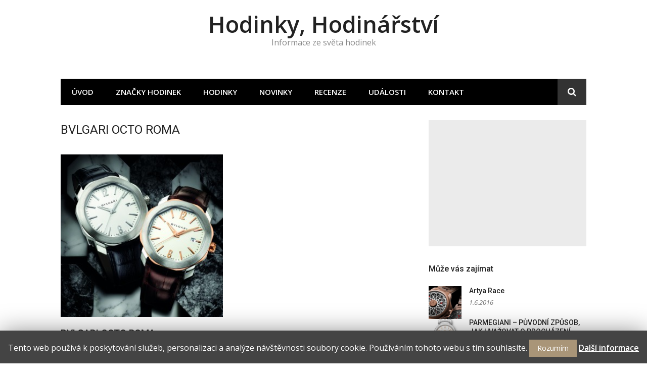

--- FILE ---
content_type: text/html; charset=UTF-8
request_url: https://www.hodinky-hodinarstvi.cz/tag/bvlgari-octo-roma/
body_size: 9446
content:
<!DOCTYPE html> <html lang="cs"> <head> <meta charset="UTF-8"> <meta name="viewport" content="width=device-width, initial-scale=1"> <link rel="profile" href="http://gmpg.org/xfn/11"> <title>BVLGARI OCTO ROMA - Hodinky, Hodinářství</title> <meta name="robots" content="max-snippet:-1, max-image-preview:large, max-video-preview:-1"/> <link rel="canonical" href="https://www.hodinky-hodinarstvi.cz/tag/bvlgari-octo-roma/" /> <meta property="og:locale" content="cs_CZ" /> <meta property="og:type" content="object" /> <meta property="og:title" content="BVLGARI OCTO ROMA - Hodinky, Hodinářství" /> <meta property="og:url" content="https://www.hodinky-hodinarstvi.cz/tag/bvlgari-octo-roma/" /> <meta property="og:site_name" content="Hodinky, Hodinářství" /> <meta name="twitter:card" content="summary" /> <meta name="twitter:title" content="BVLGARI OCTO ROMA - Hodinky, Hodinářství" /> <script type='application/ld+json' class='yoast-schema-graph yoast-schema-graph--main'>{"@context":"https://schema.org","@graph":[{"@type":"WebSite","@id":"https://www.hodinky-hodinarstvi.cz/#website","url":"https://www.hodinky-hodinarstvi.cz/","name":"Hodinky, Hodin\u00e1\u0159stv\u00ed","inLanguage":"cs","description":"Informace ze sv\u011bta hodinek","potentialAction":{"@type":"SearchAction","target":"https://www.hodinky-hodinarstvi.cz/?s={search_term_string}","query-input":"required name=search_term_string"}},{"@type":"CollectionPage","@id":"https://www.hodinky-hodinarstvi.cz/tag/bvlgari-octo-roma/#webpage","url":"https://www.hodinky-hodinarstvi.cz/tag/bvlgari-octo-roma/","name":"BVLGARI OCTO ROMA - Hodinky, Hodin\u00e1\u0159stv\u00ed","isPartOf":{"@id":"https://www.hodinky-hodinarstvi.cz/#website"},"inLanguage":"cs"}]}</script> <link rel='dns-prefetch' href='//fonts.googleapis.com' /> <link rel='dns-prefetch' href='//s.w.org' /> <link rel="alternate" type="application/rss+xml" title="Hodinky, Hodinářství &raquo; RSS zdroj" href="https://www.hodinky-hodinarstvi.cz/feed/" /> <link rel="alternate" type="application/rss+xml" title="Hodinky, Hodinářství &raquo; RSS komentářů" href="https://www.hodinky-hodinarstvi.cz/comments/feed/" /> <link rel="alternate" type="application/rss+xml" title="Hodinky, Hodinářství &raquo; RSS pro štítek BVLGARI OCTO ROMA" href="https://www.hodinky-hodinarstvi.cz/tag/bvlgari-octo-roma/feed/" /> <script type="text/javascript">
			window._wpemojiSettings = {"baseUrl":"https:\/\/s.w.org\/images\/core\/emoji\/12.0.0-1\/72x72\/","ext":".png","svgUrl":"https:\/\/s.w.org\/images\/core\/emoji\/12.0.0-1\/svg\/","svgExt":".svg","source":{"concatemoji":"https:\/\/www.hodinky-hodinarstvi.cz\/wp-includes\/js\/wp-emoji-release.min.js?ver=5.3.20"}};
			!function(e,a,t){var n,r,o,i=a.createElement("canvas"),p=i.getContext&&i.getContext("2d");function s(e,t){var a=String.fromCharCode;p.clearRect(0,0,i.width,i.height),p.fillText(a.apply(this,e),0,0);e=i.toDataURL();return p.clearRect(0,0,i.width,i.height),p.fillText(a.apply(this,t),0,0),e===i.toDataURL()}function c(e){var t=a.createElement("script");t.src=e,t.defer=t.type="text/javascript",a.getElementsByTagName("head")[0].appendChild(t)}for(o=Array("flag","emoji"),t.supports={everything:!0,everythingExceptFlag:!0},r=0;r<o.length;r++)t.supports[o[r]]=function(e){if(!p||!p.fillText)return!1;switch(p.textBaseline="top",p.font="600 32px Arial",e){case"flag":return s([127987,65039,8205,9895,65039],[127987,65039,8203,9895,65039])?!1:!s([55356,56826,55356,56819],[55356,56826,8203,55356,56819])&&!s([55356,57332,56128,56423,56128,56418,56128,56421,56128,56430,56128,56423,56128,56447],[55356,57332,8203,56128,56423,8203,56128,56418,8203,56128,56421,8203,56128,56430,8203,56128,56423,8203,56128,56447]);case"emoji":return!s([55357,56424,55356,57342,8205,55358,56605,8205,55357,56424,55356,57340],[55357,56424,55356,57342,8203,55358,56605,8203,55357,56424,55356,57340])}return!1}(o[r]),t.supports.everything=t.supports.everything&&t.supports[o[r]],"flag"!==o[r]&&(t.supports.everythingExceptFlag=t.supports.everythingExceptFlag&&t.supports[o[r]]);t.supports.everythingExceptFlag=t.supports.everythingExceptFlag&&!t.supports.flag,t.DOMReady=!1,t.readyCallback=function(){t.DOMReady=!0},t.supports.everything||(n=function(){t.readyCallback()},a.addEventListener?(a.addEventListener("DOMContentLoaded",n,!1),e.addEventListener("load",n,!1)):(e.attachEvent("onload",n),a.attachEvent("onreadystatechange",function(){"complete"===a.readyState&&t.readyCallback()})),(n=t.source||{}).concatemoji?c(n.concatemoji):n.wpemoji&&n.twemoji&&(c(n.twemoji),c(n.wpemoji)))}(window,document,window._wpemojiSettings);
		</script> <style type="text/css"> img.wp-smiley, img.emoji { display: inline !important; border: none !important; box-shadow: none !important; height: 1em !important; width: 1em !important; margin: 0 .07em !important; vertical-align: -0.1em !important; background: none !important; padding: 0 !important; } </style> <link rel='stylesheet' id='wp-block-library-css' href='https://www.hodinky-hodinarstvi.cz/wp-includes/css/dist/block-library/style.min.css?ver=5.3.20' type='text/css' media='all' /> <link rel='stylesheet' id='cookie-law-info-css' href='https://www.hodinky-hodinarstvi.cz/wp-content/plugins/cookie-law-info/public/css/cookie-law-info-public.css?ver=1.8.3' type='text/css' media='all' /> <link rel='stylesheet' id='cookie-law-info-gdpr-css' href='https://www.hodinky-hodinarstvi.cz/wp-content/plugins/cookie-law-info/public/css/cookie-law-info-gdpr.css?ver=1.8.3' type='text/css' media='all' /> <link rel='stylesheet' id='font-awesome-css' href='https://www.hodinky-hodinarstvi.cz/wp-content/themes/glob/assets/css/font-awesome.min.css?ver=4.5' type='text/css' media='all' /> <link rel='stylesheet' id='chld_thm_cfg_parent-css' href='https://www.hodinky-hodinarstvi.cz/wp-content/themes/glob/style.css?ver=5.3.20' type='text/css' media='all' /> <link rel='stylesheet' id='glob-fonts-css' href='https://fonts.googleapis.com/css?family=Open+Sans%3A400%2C400i%2C600%2C600i%7CRoboto%3A300%2C400%2C400italic%2C500%2C500italic%2C700&#038;ver=0.9.1.1567582453#038;subset=latin%2Clatin-ext' type='text/css' media='all' /> <link rel='stylesheet' id='glob-style-css' href='https://www.hodinky-hodinarstvi.cz/wp-content/themes/hodinky/style.css?ver=0.9.1.1567582453' type='text/css' media='all' /> <style id='glob-style-inline-css' type='text/css'> a, .comments-area .logged-in-as a { color: #222222; } .header-breaking .breaking_text strong, a:hover, .social-links ul a:hover::before, .footer-widgets .widget a:hover, .entry-title:hover, .entry-title a:hover, h2.entry-title a:hover, .social-links ul a:hover { color : #a99578; } .block-slider .entry .entry-cat, .entry-footer .cat-links span, .entry-footer .tags-links span { background-color: #a99578; } button, input[type="button"], input[type="reset"], input[type="submit"], .st-menu .btn-close-home .home-button, .st-menu .btn-close-home .close-button { background-color: #a99578; border-color : #a99578; } .widget_tag_cloud a:hover, .slick-arrow:hover { border-color : #a99578;} .main-navigation li:hover > a, .main-navigation li.focus > a { background-color : #a99578; } .main-navigation a:hover, .main-navigation .current_page_item > a, .main-navigation .current-menu-item > a, .main-navigation .current_page_ancestor > a { background-color : #a99578; color : #fff; } h2.entry-title a, h1.entry-title, .widget-title, .footer-staff-picks h3 { color: #222222; } button:hover, input[type="button"]:hover, input[type="reset"]:hover, input[type="submit"]:hover, .st-menu .btn-close-home .home-button:hover, .st-menu .btn-close-home .close-button:hover { background-color: #222222; border-color: #222222; } </style> <link rel='stylesheet' id='rpt_front_style-css' href='https://www.hodinky-hodinarstvi.cz/wp-content/plugins/related-posts-thumbnails/assets/css/front.css?ver=1.6.2' type='text/css' media='all' /> <link rel='stylesheet' id='fancybox-css' href='https://www.hodinky-hodinarstvi.cz/wp-content/plugins/easy-fancybox/css/jquery.fancybox.min.css?ver=1.3.24' type='text/css' media='screen' /> <script type='text/javascript' src='https://www.hodinky-hodinarstvi.cz/wp-includes/js/jquery/jquery.js?ver=1.12.4-wp'></script> <script type='text/javascript' src='https://www.hodinky-hodinarstvi.cz/wp-includes/js/jquery/jquery-migrate.min.js?ver=1.4.1'></script> <script type='text/javascript'>
/* <![CDATA[ */
var Cli_Data = {"nn_cookie_ids":[],"cookielist":[]};
var log_object = {"ajax_url":"https:\/\/www.hodinky-hodinarstvi.cz\/wp-admin\/admin-ajax.php"};
/* ]]> */
</script> <script type='text/javascript' src='https://www.hodinky-hodinarstvi.cz/wp-content/plugins/cookie-law-info/public/js/cookie-law-info-public.js?ver=1.8.3'></script> <script type='text/javascript' src='https://www.hodinky-hodinarstvi.cz/wp-content/themes/glob/assets/js/classie.js?ver=1'></script> <link rel='https://api.w.org/' href='https://www.hodinky-hodinarstvi.cz/wp-json/' /> <link rel="EditURI" type="application/rsd+xml" title="RSD" href="https://www.hodinky-hodinarstvi.cz/xmlrpc.php?rsd" /> <link rel="wlwmanifest" type="application/wlwmanifest+xml" href="https://www.hodinky-hodinarstvi.cz/wp-includes/wlwmanifest.xml" /> <meta name="generator" content="WordPress 5.3.20" /> <style> #related_posts_thumbnails li{ border-right: 1px solid #dddddd; background-color: #ffffff } #related_posts_thumbnails li:hover{ background-color: #eeeeee; } .relpost_content{ font-size: 12px; color: #333333; } .relpost-block-single{ background-color: #ffffff; border-right: 1px solid #dddddd; border-left: 1px solid #dddddd; margin-right: -1px; } .relpost-block-single:hover{ background-color: #eeeeee; } </style> <script>
  (function(i,s,o,g,r,a,m){i['GoogleAnalyticsObject']=r;i[r]=i[r]||function(){
  (i[r].q=i[r].q||[]).push(arguments)},i[r].l=1*new Date();a=s.createElement(o),
  m=s.getElementsByTagName(o)[0];a.async=1;a.src=g;m.parentNode.insertBefore(a,m)
  })(window,document,'script','//www.google-analytics.com/analytics.js','ga');

  ga('create', 'UA-41465240-3', 'auto');
  ga('send', 'pageview');

</script> <script async src="https://pagead2.googlesyndication.com/pagead/js/adsbygoogle.js"></script> <script>
     (adsbygoogle = window.adsbygoogle || []).push({
          google_ad_client: "ca-pub-7140268229414041",
          enable_page_level_ads: true
     });
</script> </head> <body class="archive tag tag-bvlgari-octo-roma tag-177 group-blog hfeed"> <div id="page" class="site"> <a class="skip-link screen-reader-text" href="#main">Přeskočit na obsah</a> <nav class="st-menu st-effect-1" id="menu-3"> <div class="btn-close-home"> <button class="close-button" id="closemenu"></button> <a href="https://www.hodinky-hodinarstvi.cz/" class="home-button"><i class="fa fa-home"></i></a> </div> <div class="menu-menu-container"><ul><li id="menu-item-8" class="menu-item menu-item-type-custom menu-item-object-custom menu-item-home menu-item-8"><a href="https://www.hodinky-hodinarstvi.cz/">Úvod</a></li> <li id="menu-item-168" class="menu-item menu-item-type-taxonomy menu-item-object-category menu-item-168"><a href="https://www.hodinky-hodinarstvi.cz/znacky-hodinek/">Značky hodinek</a></li> <li id="menu-item-162" class="menu-item menu-item-type-taxonomy menu-item-object-category menu-item-has-children menu-item-162"><a href="https://www.hodinky-hodinarstvi.cz/hodinky/">Hodinky</a> <ul class="sub-menu"> <li id="menu-item-165" class="menu-item menu-item-type-taxonomy menu-item-object-category menu-item-165"><a href="https://www.hodinky-hodinarstvi.cz/hodinky/panske-hodinky/">Pánské hodinky</a></li> <li id="menu-item-161" class="menu-item menu-item-type-taxonomy menu-item-object-category menu-item-161"><a href="https://www.hodinky-hodinarstvi.cz/hodinky/damske-hodinky/">Dámské hodinky</a></li> </ul> </li> <li id="menu-item-164" class="menu-item menu-item-type-taxonomy menu-item-object-category menu-item-164"><a href="https://www.hodinky-hodinarstvi.cz/novinky/">Novinky</a></li> <li id="menu-item-166" class="menu-item menu-item-type-taxonomy menu-item-object-category menu-item-166"><a href="https://www.hodinky-hodinarstvi.cz/recenze/">Recenze</a></li> <li id="menu-item-167" class="menu-item menu-item-type-taxonomy menu-item-object-category menu-item-167"><a href="https://www.hodinky-hodinarstvi.cz/udalosti/">Události</a></li> <li id="menu-item-1622" class="menu-item menu-item-type-post_type menu-item-object-page menu-item-1622"><a href="https://www.hodinky-hodinarstvi.cz/kontakt/">Kontakt</a></li> </ul></div> <form role="search" method="get" id="searchform" class="search-form" action="https://www.hodinky-hodinarstvi.cz/" > <label for="s"> <span class="screen-reader-text">Hledat:</span> <input type="text" class="search-field" placeholder="Hledat" value="" name="s" id="s" /> </label> <button type="submit" class="search-submit"> <i class="fa fa-search"></i> </button> </form> </nav> <header id="masthead" class="site-header site-identity-center" role="banner"> <div class="container"> <button class="top-mobile-menu-button mobile-menu-button" data-effect="st-effect-1" type="button"><i class="fa fa-bars"></i></button> <div id="site-branding"> <div class="site-branding show-site-title show-tagline"> <p class="site-title"><a href="https://www.hodinky-hodinarstvi.cz/" rel="home">Hodinky, Hodinářství</a></p> <p class="site-description">Informace ze světa hodinek</p> </div> </div> <div class="site-header-sidebar"> </div> </div> </header> <div class="navigation-wrapper nav-layout-boxed"> <div class="container"> <div class="navigation-search-wrapper clear"> <nav id="site-navigation" class="main-navigation" role="navigation"> <div class="menu-menu-container"><ul id="primary-menu" class="menu"><li class="menu-item menu-item-type-custom menu-item-object-custom menu-item-home menu-item-8"><a href="https://www.hodinky-hodinarstvi.cz/">Úvod</a></li> <li class="menu-item menu-item-type-taxonomy menu-item-object-category menu-item-168"><a href="https://www.hodinky-hodinarstvi.cz/znacky-hodinek/">Značky hodinek</a></li> <li class="menu-item menu-item-type-taxonomy menu-item-object-category menu-item-has-children menu-item-162"><a href="https://www.hodinky-hodinarstvi.cz/hodinky/">Hodinky</a> <ul class="sub-menu"> <li class="menu-item menu-item-type-taxonomy menu-item-object-category menu-item-165"><a href="https://www.hodinky-hodinarstvi.cz/hodinky/panske-hodinky/">Pánské hodinky</a></li> <li class="menu-item menu-item-type-taxonomy menu-item-object-category menu-item-161"><a href="https://www.hodinky-hodinarstvi.cz/hodinky/damske-hodinky/">Dámské hodinky</a></li> </ul> </li> <li class="menu-item menu-item-type-taxonomy menu-item-object-category menu-item-164"><a href="https://www.hodinky-hodinarstvi.cz/novinky/">Novinky</a></li> <li class="menu-item menu-item-type-taxonomy menu-item-object-category menu-item-166"><a href="https://www.hodinky-hodinarstvi.cz/recenze/">Recenze</a></li> <li class="menu-item menu-item-type-taxonomy menu-item-object-category menu-item-167"><a href="https://www.hodinky-hodinarstvi.cz/udalosti/">Události</a></li> <li class="menu-item menu-item-type-post_type menu-item-object-page menu-item-1622"><a href="https://www.hodinky-hodinarstvi.cz/kontakt/">Kontakt</a></li> </ul></div> </nav> <div class="nav-search"> <div class="search-icon"><i class="fa fa-search"></i></div> <div class="dropdown-search"> <form role="search" method="get" id="searchform" class="search-form" action="https://www.hodinky-hodinarstvi.cz/" > <label for="s"> <span class="screen-reader-text">Hledat:</span> <input type="text" class="search-field" placeholder="Hledat" value="" name="s" id="s" /> </label> <button type="submit" class="search-submit"> <i class="fa fa-search"></i> </button> </form> </div> </div> </div> </div> </div> <div id="content" class="site-content"> <div class="container"> <div id="primary" class="content-area"> <main id="main" class="site-main" role="main"> <header class="page-header"> <h1 class="page-title">BVLGARI OCTO ROMA</h1> </header> <article id="post-1474" class="post-grid post-1474 post type-post status-publish format-standard has-post-thumbnail hentry category-novinky tag-bvlgari-octo-roma" > <div class="featured-image"> <a href="https://www.hodinky-hodinarstvi.cz/bvlgari-octo-roma/" title="BVLGARI OCTO ROMA"><img width="299" height="300" src="https://www.hodinky-hodinarstvi.cz/wp-content/uploads/2018/05/156a-299x300.jpg" class="attachment-glob-thumbnail-large size-glob-thumbnail-large wp-post-image" alt="" srcset="https://www.hodinky-hodinarstvi.cz/wp-content/uploads/2018/05/156a.jpg 299w, https://www.hodinky-hodinarstvi.cz/wp-content/uploads/2018/05/156a-150x150.jpg 150w" sizes="(max-width: 299px) 100vw, 299px" /></a> </div> <header class="entry-header"> <h2 class="entry-title"><a href="https://www.hodinky-hodinarstvi.cz/bvlgari-octo-roma/" rel="bookmark">BVLGARI OCTO ROMA</a></h2> <div class="entry-meta"> <span class="posted-on"><time class="entry-date published updated" datetime="2018-05-24T10:57:18+02:00">24.5.2018</time></span> </div> </header> <div class="entry-info"> <section class="entry-excerpt"> <p>Model je novou interpretací kombinace kruhu a osmiúhelníku. Po klasických modelech, chronografech Velocissimo a dvou extra tenkých variantách Finissimo je Octo Roma pátým modelem v pořadí urbanistických hodinek se 110 fazetami.&hellip;</p> </section> </div> </article> <div class="post-pagination"></div> </main> </div> <aside id="secondary" class="sidebar widget-area" role="complementary"> <section id="text-2" class="widget sidebar-widget widget_text"> <div class="textwidget"><script async src="//pagead2.googlesyndication.com/pagead/js/adsbygoogle.js"></script> <ins class="adsbygoogle" style="display:block" data-ad-client="ca-pub-7140268229414041" data-ad-slot="6933417174" data-ad-format="auto"></ins> <script>
(adsbygoogle = window.adsbygoogle || []).push({});
</script></div> </section><section id="glob-posts-2" class="widget sidebar-widget glob-posts-widget"><h4 class="widget-title">Může vás zajímat</h4> <ul class="widget-posts"> <li class="has-thumb"> <a href="https://www.hodinky-hodinarstvi.cz/artya-race/" title="Artya Race"><img width="150" height="150" src="https://www.hodinky-hodinarstvi.cz/wp-content/uploads/2016/06/Artya-Race-00pub-150x150.jpg" class="attachment-thumbnail size-thumbnail wp-post-image" alt="" /></a> <div class="p-info"> <h2 class="entry-title"><a title="Artya Race" href="https://www.hodinky-hodinarstvi.cz/artya-race/" rel="bookmark">Artya Race</a></h2> <span class="entry-date">1.6.2016</span> </div> </li> <li class="has-thumb"> <a href="https://www.hodinky-hodinarstvi.cz/parmegiani-puvodni-zpusob-uvazovat-prochazeni-casu/" title="PARMEGIANI &#8211; PŮVODNÍ ZPŮSOB, JAK UVAŽOVAT O PROCHÁZENÍ ČASU"><img width="150" height="150" src="https://www.hodinky-hodinarstvi.cz/wp-content/uploads/2018/05/49ad-150x150.jpg" class="attachment-thumbnail size-thumbnail wp-post-image" alt="" /></a> <div class="p-info"> <h2 class="entry-title"><a title="PARMEGIANI &#8211; PŮVODNÍ ZPŮSOB, JAK UVAŽOVAT O PROCHÁZENÍ ČASU" href="https://www.hodinky-hodinarstvi.cz/parmegiani-puvodni-zpusob-uvazovat-prochazeni-casu/" rel="bookmark">PARMEGIANI &#8211; PŮVODNÍ ZPŮSOB, JAK UVAŽOVAT O PROCHÁZENÍ ČASU</a></h2> <span class="entry-date">25.3.2018</span> </div> </li> <li class="has-thumb"> <a href="https://www.hodinky-hodinarstvi.cz/vacheron-constantin-a-jeho-platinova-kolekce-na-sihh-2016/" title="Vacheron Constantin a jeho platinová kolekce na SIHH 2016"><img width="150" height="150" src="https://www.hodinky-hodinarstvi.cz/wp-content/uploads/2016/01/Vacheronpub01-150x150.jpg" class="attachment-thumbnail size-thumbnail wp-post-image" alt="" /></a> <div class="p-info"> <h2 class="entry-title"><a title="Vacheron Constantin a jeho platinová kolekce na SIHH 2016" href="https://www.hodinky-hodinarstvi.cz/vacheron-constantin-a-jeho-platinova-kolekce-na-sihh-2016/" rel="bookmark">Vacheron Constantin a jeho platinová kolekce na SIHH 2016</a></h2> <span class="entry-date">19.1.2016</span> </div> </li> <li class="has-thumb"> <a href="https://www.hodinky-hodinarstvi.cz/cerna-na-cerne-aneb-17-hodinek-v-tmavem-provedeni/" title="Černá na černé, aneb 17 hodinek v tmavém provedení"><img width="150" height="150" src="https://www.hodinky-hodinarstvi.cz/wp-content/uploads/2015/11/obr00pub-150x150.jpg" class="attachment-thumbnail size-thumbnail wp-post-image" alt="" /></a> <div class="p-info"> <h2 class="entry-title"><a title="Černá na černé, aneb 17 hodinek v tmavém provedení" href="https://www.hodinky-hodinarstvi.cz/cerna-na-cerne-aneb-17-hodinek-v-tmavem-provedeni/" rel="bookmark">Černá na černé, aneb 17 hodinek v tmavém provedení</a></h2> <span class="entry-date">29.11.2015</span> </div> </li> <li class="has-thumb"> <a href="https://www.hodinky-hodinarstvi.cz/ulysse-nardin-anchor-tourbillon-v-modrem-smaltu/" title="Ulysse Nardin Anchor Tourbillon v modrém smaltu"><img width="150" height="150" src="https://www.hodinky-hodinarstvi.cz/wp-content/uploads/2015/12/Ulysse-Nardin-Anchor-Tourbillon-Blue-Enamel-Dialpub00-150x150.jpg" class="attachment-thumbnail size-thumbnail wp-post-image" alt="" /></a> <div class="p-info"> <h2 class="entry-title"><a title="Ulysse Nardin Anchor Tourbillon v modrém smaltu" href="https://www.hodinky-hodinarstvi.cz/ulysse-nardin-anchor-tourbillon-v-modrem-smaltu/" rel="bookmark">Ulysse Nardin Anchor Tourbillon v modrém smaltu</a></h2> <span class="entry-date">31.12.2015</span> </div> </li> <li class="has-thumb"> <a href="https://www.hodinky-hodinarstvi.cz/darek-k-vyroci-zalozeni-patek-philippe-grandmaster-chime/" title="Dárek k výročí založení Patek Philippe Grandmaster Chime"><img width="150" height="150" src="https://www.hodinky-hodinarstvi.cz/wp-content/uploads/2015/10/Patek-Grandmaster-Chimepub00-150x150.jpg" class="attachment-thumbnail size-thumbnail wp-post-image" alt="" /></a> <div class="p-info"> <h2 class="entry-title"><a title="Dárek k výročí založení Patek Philippe Grandmaster Chime" href="https://www.hodinky-hodinarstvi.cz/darek-k-vyroci-zalozeni-patek-philippe-grandmaster-chime/" rel="bookmark">Dárek k výročí založení Patek Philippe Grandmaster Chime</a></h2> <span class="entry-date">18.10.2015</span> </div> </li> </ul></section><section id="text-3" class="widget sidebar-widget widget_text"><h4 class="widget-title">Tip</h4> <div class="textwidget"><p><u><a href="https://www.cestujzadara.cz/akcni-letenky">Akční letenky</a></u><br /> <u><a href="https://www.topmagazine.cz">Zábava, zajímavosti</a></u><br /> <u><a href="https://www.naseinfo.cz">Návody, rady, informace</a></u><br /> <u><a href="https://www.ecofresh.cz">Vůně do interiérů FREPRO</a></u><br /> <u><a href="https://www.vylecime.cz">Informace pro zdraví</a></u><br /> <u><a href="https://www.eshop-frepro.cz">Eshop FREPRO</a></u></p> </div> </section><section id="tag_cloud-2" class="widget sidebar-widget widget_tag_cloud"><h4 class="widget-title">Štítky</h4><div class="tagcloud"><a href="https://www.hodinky-hodinarstvi.cz/tag/a-lange-sohne/" class="tag-cloud-link tag-link-96 tag-link-position-1" style="font-size: 12.106666666667pt;" aria-label="A. Lange &amp; Söhne (4 položky)">A. Lange &amp; Söhne</a> <a href="https://www.hodinky-hodinarstvi.cz/tag/alpina/" class="tag-cloud-link tag-link-87 tag-link-position-2" style="font-size: 16.773333333333pt;" aria-label="Alpina (8 položek)">Alpina</a> <a href="https://www.hodinky-hodinarstvi.cz/tag/audemars-piguet/" class="tag-cloud-link tag-link-13 tag-link-position-3" style="font-size: 10.24pt;" aria-label="Audemars Piguet (3 položky)">Audemars Piguet</a> <a href="https://www.hodinky-hodinarstvi.cz/tag/ball/" class="tag-cloud-link tag-link-30 tag-link-position-4" style="font-size: 18.453333333333pt;" aria-label="Ball (10 položek)">Ball</a> <a href="https://www.hodinky-hodinarstvi.cz/tag/ball-watch/" class="tag-cloud-link tag-link-90 tag-link-position-5" style="font-size: 17.706666666667pt;" aria-label="Ball Watch (9 položek)">Ball Watch</a> <a href="https://www.hodinky-hodinarstvi.cz/tag/baume-mercier/" class="tag-cloud-link tag-link-109 tag-link-position-6" style="font-size: 10.24pt;" aria-label="Baume &amp; Mercier (3 položky)">Baume &amp; Mercier</a> <a href="https://www.hodinky-hodinarstvi.cz/tag/blancpain/" class="tag-cloud-link tag-link-78 tag-link-position-7" style="font-size: 10.24pt;" aria-label="Blancpain (3 položky)">Blancpain</a> <a href="https://www.hodinky-hodinarstvi.cz/tag/breitling/" class="tag-cloud-link tag-link-35 tag-link-position-8" style="font-size: 13.6pt;" aria-label="Breitling (5 položek)">Breitling</a> <a href="https://www.hodinky-hodinarstvi.cz/tag/bulgari/" class="tag-cloud-link tag-link-100 tag-link-position-9" style="font-size: 12.106666666667pt;" aria-label="Bulgari (4 položky)">Bulgari</a> <a href="https://www.hodinky-hodinarstvi.cz/tag/carl-f-bucherer/" class="tag-cloud-link tag-link-123 tag-link-position-10" style="font-size: 12.106666666667pt;" aria-label="Carl F. Bucherer (4 položky)">Carl F. Bucherer</a> <a href="https://www.hodinky-hodinarstvi.cz/tag/cartier/" class="tag-cloud-link tag-link-40 tag-link-position-11" style="font-size: 14.906666666667pt;" aria-label="Cartier (6 položek)">Cartier</a> <a href="https://www.hodinky-hodinarstvi.cz/tag/chopard/" class="tag-cloud-link tag-link-64 tag-link-position-12" style="font-size: 12.106666666667pt;" aria-label="Chopard (4 položky)">Chopard</a> <a href="https://www.hodinky-hodinarstvi.cz/tag/doxa/" class="tag-cloud-link tag-link-119 tag-link-position-13" style="font-size: 10.24pt;" aria-label="Doxa (3 položky)">Doxa</a> <a href="https://www.hodinky-hodinarstvi.cz/tag/eberhard-co/" class="tag-cloud-link tag-link-79 tag-link-position-14" style="font-size: 10.24pt;" aria-label="Eberhard &amp; Co. (3 položky)">Eberhard &amp; Co.</a> <a href="https://www.hodinky-hodinarstvi.cz/tag/frederique-constant/" class="tag-cloud-link tag-link-29 tag-link-position-15" style="font-size: 14.906666666667pt;" aria-label="Frédérique Constant (6 položek)">Frédérique Constant</a> <a href="https://www.hodinky-hodinarstvi.cz/tag/girard-perregaux/" class="tag-cloud-link tag-link-80 tag-link-position-16" style="font-size: 13.6pt;" aria-label="Girard-Perregaux (5 položek)">Girard-Perregaux</a> <a href="https://www.hodinky-hodinarstvi.cz/tag/glashutte-original/" class="tag-cloud-link tag-link-39 tag-link-position-17" style="font-size: 14.906666666667pt;" aria-label="Glashütte Original (6 položek)">Glashütte Original</a> <a href="https://www.hodinky-hodinarstvi.cz/tag/grand-prix-dhorlogerie-de-geneve/" class="tag-cloud-link tag-link-15 tag-link-position-18" style="font-size: 8pt;" aria-label="Grand Prix d’Horlogerie de Genève (2 položky)">Grand Prix d’Horlogerie de Genève</a> <a href="https://www.hodinky-hodinarstvi.cz/tag/hamilton/" class="tag-cloud-link tag-link-32 tag-link-position-19" style="font-size: 10.24pt;" aria-label="Hamilton (3 položky)">Hamilton</a> <a href="https://www.hodinky-hodinarstvi.cz/tag/hanhart/" class="tag-cloud-link tag-link-124 tag-link-position-20" style="font-size: 10.24pt;" aria-label="Hanhart (3 položky)">Hanhart</a> <a href="https://www.hodinky-hodinarstvi.cz/tag/hublot/" class="tag-cloud-link tag-link-22 tag-link-position-21" style="font-size: 12.106666666667pt;" aria-label="Hublot (4 položky)">Hublot</a> <a href="https://www.hodinky-hodinarstvi.cz/tag/iwc/" class="tag-cloud-link tag-link-28 tag-link-position-22" style="font-size: 19.76pt;" aria-label="IWC (12 položek)">IWC</a> <a href="https://www.hodinky-hodinarstvi.cz/tag/jaeger-lecoultre/" class="tag-cloud-link tag-link-66 tag-link-position-23" style="font-size: 13.6pt;" aria-label="Jaeger-Lecoultre (5 položek)">Jaeger-Lecoultre</a> <a href="https://www.hodinky-hodinarstvi.cz/tag/jaquet-droz/" class="tag-cloud-link tag-link-19 tag-link-position-24" style="font-size: 8pt;" aria-label="Jaquet Droz (2 položky)">Jaquet Droz</a> <a href="https://www.hodinky-hodinarstvi.cz/tag/laurent-ferrier/" class="tag-cloud-link tag-link-10 tag-link-position-25" style="font-size: 8pt;" aria-label="Laurent Ferrier (2 položky)">Laurent Ferrier</a> <a href="https://www.hodinky-hodinarstvi.cz/tag/longines/" class="tag-cloud-link tag-link-65 tag-link-position-26" style="font-size: 14.906666666667pt;" aria-label="Longines (6 položek)">Longines</a> <a href="https://www.hodinky-hodinarstvi.cz/tag/montblanc/" class="tag-cloud-link tag-link-92 tag-link-position-27" style="font-size: 10.24pt;" aria-label="Montblanc (3 položky)">Montblanc</a> <a href="https://www.hodinky-hodinarstvi.cz/tag/omega/" class="tag-cloud-link tag-link-8 tag-link-position-28" style="font-size: 22pt;" aria-label="Omega (16 položek)">Omega</a> <a href="https://www.hodinky-hodinarstvi.cz/tag/oris/" class="tag-cloud-link tag-link-85 tag-link-position-29" style="font-size: 13.6pt;" aria-label="Oris (5 položek)">Oris</a> <a href="https://www.hodinky-hodinarstvi.cz/tag/panerai/" class="tag-cloud-link tag-link-81 tag-link-position-30" style="font-size: 13.6pt;" aria-label="Panerai (5 položek)">Panerai</a> <a href="https://www.hodinky-hodinarstvi.cz/tag/parmigiani-fleurier/" class="tag-cloud-link tag-link-77 tag-link-position-31" style="font-size: 8pt;" aria-label="Parmigiani Fleurier (2 položky)">Parmigiani Fleurier</a> <a href="https://www.hodinky-hodinarstvi.cz/tag/patek-philippe/" class="tag-cloud-link tag-link-46 tag-link-position-32" style="font-size: 14.906666666667pt;" aria-label="Patek Philippe (6 položek)">Patek Philippe</a> <a href="https://www.hodinky-hodinarstvi.cz/tag/piaget/" class="tag-cloud-link tag-link-17 tag-link-position-33" style="font-size: 10.24pt;" aria-label="Piaget (3 položky)">Piaget</a> <a href="https://www.hodinky-hodinarstvi.cz/tag/prim/" class="tag-cloud-link tag-link-59 tag-link-position-34" style="font-size: 10.24pt;" aria-label="PRIM (3 položky)">PRIM</a> <a href="https://www.hodinky-hodinarstvi.cz/tag/richard-mille/" class="tag-cloud-link tag-link-74 tag-link-position-35" style="font-size: 12.106666666667pt;" aria-label="Richard Mille (4 položky)">Richard Mille</a> <a href="https://www.hodinky-hodinarstvi.cz/tag/rolex/" class="tag-cloud-link tag-link-75 tag-link-position-36" style="font-size: 12.106666666667pt;" aria-label="Rolex (4 položky)">Rolex</a> <a href="https://www.hodinky-hodinarstvi.cz/tag/seiko/" class="tag-cloud-link tag-link-62 tag-link-position-37" style="font-size: 13.6pt;" aria-label="Seiko (5 položek)">Seiko</a> <a href="https://www.hodinky-hodinarstvi.cz/tag/tag-heuer/" class="tag-cloud-link tag-link-38 tag-link-position-38" style="font-size: 13.6pt;" aria-label="TAG Heuer (5 položek)">TAG Heuer</a> <a href="https://www.hodinky-hodinarstvi.cz/tag/tissot/" class="tag-cloud-link tag-link-36 tag-link-position-39" style="font-size: 15.84pt;" aria-label="TISSOT (7 položek)">TISSOT</a> <a href="https://www.hodinky-hodinarstvi.cz/tag/tudor/" class="tag-cloud-link tag-link-18 tag-link-position-40" style="font-size: 13.6pt;" aria-label="Tudor (5 položek)">Tudor</a> <a href="https://www.hodinky-hodinarstvi.cz/tag/tw-steel/" class="tag-cloud-link tag-link-42 tag-link-position-41" style="font-size: 8pt;" aria-label="TW Steel (2 položky)">TW Steel</a> <a href="https://www.hodinky-hodinarstvi.cz/tag/ulysse-nardin/" class="tag-cloud-link tag-link-20 tag-link-position-42" style="font-size: 16.773333333333pt;" aria-label="Ulysse Nardin (8 položek)">Ulysse Nardin</a> <a href="https://www.hodinky-hodinarstvi.cz/tag/vulcain/" class="tag-cloud-link tag-link-122 tag-link-position-43" style="font-size: 10.24pt;" aria-label="Vulcain (3 položky)">Vulcain</a> <a href="https://www.hodinky-hodinarstvi.cz/tag/zenith/" class="tag-cloud-link tag-link-84 tag-link-position-44" style="font-size: 10.24pt;" aria-label="Zenith (3 položky)">Zenith</a> <a href="https://www.hodinky-hodinarstvi.cz/tag/zenith-watches/" class="tag-cloud-link tag-link-76 tag-link-position-45" style="font-size: 10.24pt;" aria-label="Zenith Watches (3 položky)">Zenith Watches</a></div> </section></aside> </div> <div class="container"> <script async src="//pagead2.googlesyndication.com/pagead/js/adsbygoogle.js"></script> <ins class="adsbygoogle" style="display:block" data-ad-client="ca-pub-7140268229414041" data-ad-slot="6933417174" data-ad-format="auto"></ins> <script>
(adsbygoogle = window.adsbygoogle || []).push({});
</script> </div> </div> <footer id="colophon" class="site-footer" role="contentinfo"> <div class="site-info"> <div class="container"> <div class="site-copyright">2025 - <a href="https://www.hodinky-hodinarstvi.cz/">Hodinky, hodinářství</a></div> </div> </div> </footer> </div> <div id="cookie-law-info-bar"><span>Tento web používá k poskytování služeb, personalizaci a analýze návštěvnosti soubory cookie. Používáním tohoto webu s tím souhlasíte. <a role='button' tabindex='0' data-cli_action="accept" id="cookie_action_close_header" class="medium cli-plugin-button cli-plugin-main-button cookie_action_close_header cli_action_button" style="display:inline-block; ">Rozumím</a> <a href="https://www.google.com/policies/technologies/cookies/" id="CONSTANT_OPEN_URL" target="_blank" class="cli-plugin-main-link" rel="nofollow">Další informace</a></span></div><div id="cookie-law-info-again" style="display:none;"><span id="cookie_hdr_showagain">Soukromí & Cookies</span></div><div class="cli-modal" id="cliSettingsPopup" tabindex="-1" role="dialog" aria-labelledby="cliSettingsPopup" aria-hidden="true"> <div class="cli-modal-dialog" role="document"> <div class="cli-modal-content cli-bar-popup"> <button type="button" class="cli-modal-close" id="cliModalClose"> <svg class="" viewBox="0 0 24 24"><path d="M19 6.41l-1.41-1.41-5.59 5.59-5.59-5.59-1.41 1.41 5.59 5.59-5.59 5.59 1.41 1.41 5.59-5.59 5.59 5.59 1.41-1.41-5.59-5.59z"></path><path d="M0 0h24v24h-24z" fill="none"></path></svg> <span class="wt-cli-sr-only">Close</span> </button> <div class="cli-modal-body"> <div class="cli-container-fluid cli-tab-container"> <div class="cli-row"> <div class="cli-col-12 cli-align-items-stretch cli-px-0"> <div class="cli-privacy-overview"> <div class="cli-privacy-content"> <div class="cli-privacy-content-text"></div> </div> <a class="cli-privacy-readmore" data-readmore-text="Zobrazit více" data-readless-text="Ukaž méně"></a> </div> </div> <div class="cli-col-12 cli-align-items-stretch cli-px-0 cli-tab-section-container"> <div class="cli-tab-section"> <div class="cli-tab-header"> <a role="button" tabindex="0" class="cli-nav-link cli-settings-mobile" data-target="necessary" data-toggle="cli-toggle-tab" > Nutné </a> <span class="cli-necessary-caption">Vždy povoleno</span> </div> <div class="cli-tab-content"> <div class="cli-tab-pane cli-fade" data-id="necessary"> <p></p> </div> </div> </div> </div> </div> </div> </div> </div> </div> </div> <div class="cli-modal-backdrop cli-fade cli-settings-overlay"></div> <div class="cli-modal-backdrop cli-fade cli-popupbar-overlay"></div> <script type="text/javascript">
  /* <![CDATA[ */
  cli_cookiebar_settings='{"animate_speed_hide":"500","animate_speed_show":"500","background":"#444444","border":"#444","border_on":false,"button_1_button_colour":"#a99578","button_1_button_hover":"#877760","button_1_link_colour":"#fff","button_1_as_button":true,"button_1_new_win":false,"button_2_button_colour":"#333","button_2_button_hover":"#292929","button_2_link_colour":"#ffffff","button_2_as_button":false,"button_2_hidebar":false,"button_3_button_colour":"#000","button_3_button_hover":"#000000","button_3_link_colour":"#fff","button_3_as_button":true,"button_3_new_win":false,"button_4_button_colour":"#000","button_4_button_hover":"#000000","button_4_link_colour":"#fff","button_4_as_button":true,"font_family":"inherit","header_fix":false,"notify_animate_hide":true,"notify_animate_show":false,"notify_div_id":"#cookie-law-info-bar","notify_position_horizontal":"right","notify_position_vertical":"bottom","scroll_close":false,"scroll_close_reload":false,"accept_close_reload":false,"reject_close_reload":false,"showagain_tab":false,"showagain_background":"#fff","showagain_border":"#000","showagain_div_id":"#cookie-law-info-again","showagain_x_position":"100px","text":"#ffffff","show_once_yn":false,"show_once":"10000","logging_on":false,"as_popup":false,"popup_overlay":true,"bar_heading_text":"","cookie_bar_as":"banner","popup_showagain_position":"bottom-right","widget_position":"left"}';
  /* ]]> */
</script><script type='text/javascript' src='https://www.hodinky-hodinarstvi.cz/wp-content/themes/glob/assets/js/slick.js?ver=0.9.1.1567582453'></script> <script type='text/javascript' src='https://www.hodinky-hodinarstvi.cz/wp-content/themes/glob/assets/js/sidebar-menu.js?ver=0.9.1.1567582453'></script> <script type='text/javascript' src='https://www.hodinky-hodinarstvi.cz/wp-content/themes/glob/assets/js/inview.js?ver=0.9.1.1567582453'></script> <script type='text/javascript' src='https://www.hodinky-hodinarstvi.cz/wp-content/themes/glob/assets/js/themes.js?ver=0.9.1.1567582453'></script> <script type='text/javascript' src='https://www.hodinky-hodinarstvi.cz/wp-content/plugins/easy-fancybox/js/jquery.fancybox.min.js?ver=1.3.24'></script> <script type='text/javascript'>
var fb_timeout, fb_opts={'overlayShow':true,'hideOnOverlayClick':true,'showCloseButton':true,'margin':20,'centerOnScroll':true,'enableEscapeButton':true,'autoScale':true };
if(typeof easy_fancybox_handler==='undefined'){
var easy_fancybox_handler=function(){
jQuery('.nofancybox,a.wp-block-file__button,a.pin-it-button,a[href*="pinterest.com/pin/create"],a[href*="facebook.com/share"],a[href*="twitter.com/share"]').addClass('nolightbox');
/* IMG */
var fb_IMG_select='a[href*=".jpg"]:not(.nolightbox,li.nolightbox>a),area[href*=".jpg"]:not(.nolightbox),a[href*=".jpeg"]:not(.nolightbox,li.nolightbox>a),area[href*=".jpeg"]:not(.nolightbox),a[href*=".png"]:not(.nolightbox,li.nolightbox>a),area[href*=".png"]:not(.nolightbox)';
jQuery(fb_IMG_select).addClass('fancybox image').attr('rel','gallery');
jQuery('a.fancybox,area.fancybox,li.fancybox a').each(function(){jQuery(this).fancybox(jQuery.extend({},fb_opts,{'transitionIn':'elastic','easingIn':'easeOutBack','transitionOut':'elastic','easingOut':'easeInBack','opacity':true,'hideOnContentClick':true,'titleShow':false,'titlePosition':'over','titleFromAlt':false,'showNavArrows':true,'enableKeyboardNav':true,'cyclic':false}))});};
jQuery('a.fancybox-close').on('click',function(e){e.preventDefault();jQuery.fancybox.close()});
};
var easy_fancybox_auto=function(){setTimeout(function(){jQuery('#fancybox-auto').trigger('click')},1000);};
jQuery(easy_fancybox_handler);jQuery(document).on('post-load',easy_fancybox_handler);
jQuery(easy_fancybox_auto);
</script> <script type='text/javascript' src='https://www.hodinky-hodinarstvi.cz/wp-content/plugins/easy-fancybox/js/jquery.easing.min.js?ver=1.4.1'></script> <script type='text/javascript' src='https://www.hodinky-hodinarstvi.cz/wp-content/plugins/easy-fancybox/js/jquery.mousewheel.min.js?ver=3.1.13'></script> <script type='text/javascript' src='https://www.hodinky-hodinarstvi.cz/wp-includes/js/wp-embed.min.js?ver=5.3.20'></script> </body> </html> 

<!-- Cache Enabler by KeyCDN @ 25.12.2025 09:37:05 (webp) -->

--- FILE ---
content_type: text/html; charset=utf-8
request_url: https://www.google.com/recaptcha/api2/aframe
body_size: 269
content:
<!DOCTYPE HTML><html><head><meta http-equiv="content-type" content="text/html; charset=UTF-8"></head><body><script nonce="qoarBVlZVNVPXAdgWLUrKw">/** Anti-fraud and anti-abuse applications only. See google.com/recaptcha */ try{var clients={'sodar':'https://pagead2.googlesyndication.com/pagead/sodar?'};window.addEventListener("message",function(a){try{if(a.source===window.parent){var b=JSON.parse(a.data);var c=clients[b['id']];if(c){var d=document.createElement('img');d.src=c+b['params']+'&rc='+(localStorage.getItem("rc::a")?sessionStorage.getItem("rc::b"):"");window.document.body.appendChild(d);sessionStorage.setItem("rc::e",parseInt(sessionStorage.getItem("rc::e")||0)+1);localStorage.setItem("rc::h",'1769631472550');}}}catch(b){}});window.parent.postMessage("_grecaptcha_ready", "*");}catch(b){}</script></body></html>

--- FILE ---
content_type: text/css
request_url: https://www.hodinky-hodinarstvi.cz/wp-content/themes/hodinky/style.css?ver=0.9.1.1567582453
body_size: -6
content:
/*
Theme Name: hodinky-hodinarstvi.cz
Theme URI: https://www.hodinky-hodinarstvi.cz/
Template: glob
Author: hodinky-hodinarstvi.cz
Author URI: https://www.hodinky-hodinarstvi.cz/
Description: theme hodinky-hodinarstvi.cz
Version: 0.9.1.1567582453
Updated: 2019-09-04 09:34:13

*/

.site-header-sidebar {
    width: 50%;
}

.header-sidebar .custom-html-widget{
	max-height: 66px;
}

.clear {clear: both;}
.bottom-margin {margin-bottom: 2em;}

--- FILE ---
content_type: text/plain
request_url: https://www.google-analytics.com/j/collect?v=1&_v=j102&a=1687494746&t=pageview&_s=1&dl=https%3A%2F%2Fwww.hodinky-hodinarstvi.cz%2Ftag%2Fbvlgari-octo-roma%2F&ul=en-us%40posix&dt=BVLGARI%20OCTO%20ROMA%20-%20Hodinky%2C%20Hodin%C3%A1%C5%99stv%C3%AD&sr=1280x720&vp=1280x720&_u=IEBAAEABAAAAACAAI~&jid=1084410855&gjid=2095032497&cid=384221517.1769631471&tid=UA-41465240-3&_gid=1609772475.1769631471&_r=1&_slc=1&z=1918494700
body_size: -453
content:
2,cG-5Q9XMVSZZ5